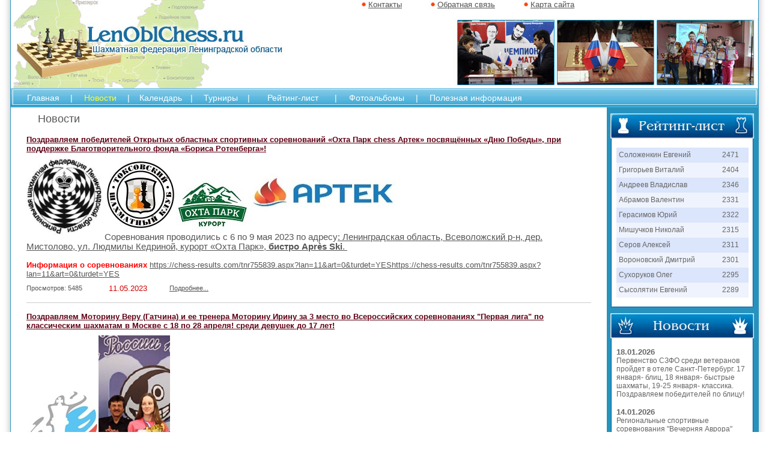

--- FILE ---
content_type: text/html; charset=windows-1251
request_url: http://lenoblchess.ru/news/index.html?p=220
body_size: 5551
content:
<!DOCTYPE HTML PUBLIC "-//W3C//DTD HTML 4.01 //EN">
<html>
<head>
 <title>Новости : Шахматная федерация Ленинградской области</title>
  <meta http-equiv="Content-Type" content="text/html; charset=windows-1251" />
  <meta http-equiv=Content-Language content=ru />
  <meta name="Description" content="Шахматная федерация Ленинградской области" />
  <meta name="KeyWords" content="шахматы, шахматные турниры, шахматные соревнования" />
  <meta content=ALL name=ROBOTS />
  <link rel=STYLESHEET href="/templates/default/m.css" type="text/css" />	
</head>
<body>
<table width=100% cellpadding=0 cellspacing=0 border=0 bgcolor=#ffffff><tbody>
  <tr><td>
    <table width=100% cellpadding=0 cellspacing=0 border=0 bgcolor=#ffffff><tbody>
      <tr height=30>
        <td width=18 background="/templates/default/img/b_l.jpg"><img src="/templates/default/img/blank.gif" width=18 height=30 border=0 class=block></td>
        <td width=454><img src="/templates/default/img/t1.jpg" width=454 height=30 border=0 class=block></td>
        <td><img src="/templates/default/img/blank.gif" width=2 height=1 border=0 class=block></td>
        <td img src="/templates/default/img/blank.gif" width=508 height=30 border=1 class=block>
            <table align=right cellpadding=0 cellspacing=0 border=0><tbody>
              <tr>
                <td width=15><img src="/templates/default/img/t0.jpg" width=15 height=15 border=0 class=block></td>
                <td width=100 class=all align=left><a href="/contacts.html">Контакты</a></td>
                <td width=15><img src="/templates/default/img/t0.jpg" width=15 height=15 border=0 class=block></td>
                <td width=140 class=all align=left><a href="/dialogue/">Обратная связь</a></td></td>
                <td width=15><img src="/templates/default/img/t0.jpg" width=15 height=15 border=0 class=block></td>
                <td width=100 class=all align=left><a href="/map.html">Карта сайта</a></td></td></td>
              </tr>
            </tbody></table></td>
        <td width=18 background="/templates/default/img/b_r.jpg"><img src="/templates/default/img/blank.gif" width=18 height=30 border=0 class=block></td>
      </tr>  
    </tbody></table></td></tr>
  <tr><td>
    <table width=100% cellpadding=0 cellspacing=0 border=0 bgcolor=#ffffff><tbody>
      <tr height=117>
        <td width=18 background="/templates/default/img/b_l.jpg"><img src="/templates/default/img/blank.gif" width=18 height=117 border=0 class=block></td>
        <td width=454><img src="/templates/default/img/t2.jpg" width=454 height=117 border=0 class=block></td>
        <td><img src="/templates/default/img/blank.gif" width=2 height=1 border=0 class=block></td>
        <td width=508><img src="/templates/default/img/t3.jpg" width=508 height=117 border=0 class=block></td>
        <td width=18 background="/templates/default/img/b_r.jpg"><img src="/templates/default/img/blank.gif" width=18 height=117 border=0 class=block></td>
      </tr>  
    </tbody></table></td></tr>
  <tr><td>
    <table width=100% cellpadding=0 cellspacing=0 border=0 bgcolor=#4baed8><tbody>
      <tr height=32>
        <td width=18 background="/templates/default/img/b_l.jpg"><img src="/templates/default/img/blank.gif" width=18 height=32 border=0 class=block></td>
        <td width=9><img src="/templates/default/img/m1.jpg" width=9 height=32 border=0 class=block></td>
        <td background="/templates/default/img/m2.jpg"><align=center><table cellpadding=0 cellspacing=0 border=0 class=menutop><tbody><tr height=32> 
  
    
  
      <td width=90 align=center ><a href="/">Главная</a></td>
    
  <td width=5> |</td>
      <td width=90 align=center class=menutopa ><a href="/news/">Новости</a></td>
    
  <td width=5> |</td>
      <td width=100 align=center ><a href="/calendar/">Календарь</a></td>
    
  <td width=5> |</td>
      <td width=90 align=center ><a href="/tournament/">Турниры</a></td>
    
  <td width=5> |</td>
      <td width=140 align=center ><a href="/rating/">Рейтинг-лист</a></td>
    
  <td width=5> |</td>
      <td width=130 align=center ><a href="/photo/">Фотоальбомы</a></td>
    
  <td width=5> |</td>
      <td width=190 align=center ><a href="/doc/">Полезная информация</a></td>
    
  
</tr></tbody></table></td>
        <td width=9><img src="/templates/default/img/m3.jpg" width=9 height=32 border=0 class=block></td>
        <td width=18 background="/templates/default/img/b_r.jpg"><img src="/templates/default/img/blank.gif" width=18 height=32 border=0 class=block></td>
      </tr>  
    </tbody></table></td></tr>
</tbody></table>
<table width=100% cellpadding=0 cellspacing=0 border=0 bgcolor=#ffffff><tbody>
  <tr>
    <td width=18 background="/templates/default/img/b_l.jpg"><img src="/templates/default/img/blank.gif" width=18 border=0 class=block></td>
    <td valign=top background="/templates/default/img/bg.jpg" style="background-position:bottom right; background-repeat:no-repeat;" align=center>
      <table width=96% cellpadding=0 cellspacing=0 border=0><tbody>
    <tr height=40><td class=title align=left><h2>Новости</h2></td></tr>
    <tr><td align=left class=all>      <table cellSpacing=3 cellPadding=3 width=100% border=0 class=all><tbody>
        
          <tr><td colspan=3 class=newsftitle><a href="/news/?id=932">Поздравляем победителей Открытых областных спортивных соревнований «Охта Парк chess Артек» посвящённых «Дню Победы», при поддержке Благотворительного фонда «Бориса Ротенберга»!</a></td></tr>
          <tr><td colspan=3>
    <img alt="" height="130" align="left" width="130" style="font-size: 12.8px; width: 130px; height: 130px;" src="/img/Log.JPG" /><img border="0" alt="" style="text-indent: 35.4pt; color: rgb(0, 0, 0); font-size: medium;" src="/img/Toksovskij_SHK-s.jpg" width="120" height="120" /><img alt="" border="0" style="font-variant-numeric: normal; font-variant-east-asian: normal; text-indent: 35.4pt;" src="/img/Emblema-s.jpg" width="120" height="88" /><img border="0" alt="" style="text-indent: 35.4pt; color: rgb(0, 0, 0); font-size: medium;" src="/img/Artek.jpg" width="249" height="120" /> 
<div><span style="text-align: justify; text-indent: 47.2px; font-size: 11pt;">Соревнования проводились с 6 по 9 мая 2023 по адресу<u>: Ленинградская область, Всеволожский р-н, дер. Мистолово, ул. Людмилы Кедриной, курорт &laquo;Охта Парк&raquo;,&nbsp;<b>бистро&nbsp;</b></u></span><b style="text-align: justify; text-indent: 47.2px;"><u><span lang="EN-US" style="font-size: 11pt;">Apr</span></u></b><b style="text-align: justify; text-indent: 47.2px;"><u><span style="font-size: 11pt;">&egrave;</span></u></b><b style="text-align: justify; text-indent: 47.2px;"><u><span lang="EN-US" style="font-size: 11pt;">s</span></u></b><b style="text-align: justify; text-indent: 47.2px;"><u><span lang="EN-US" style="font-size: 11pt;">&nbsp;</span></u></b><b style="text-align: justify; text-indent: 47.2px;"><u><span lang="EN-US" style="font-size: 11pt;">Ski</span></u></b><u style="text-align: justify; text-indent: 47.2px;"><span style="font-size: 11pt;">.&nbsp;</span></u> 
</div> 
<div><b><span style="color: rgb(255, 0, 0);"><br /></span></b> 
</div> 
<div><b><span style="color: rgb(255, 0, 0);">Информация о соревнованиях</span></b>&nbsp;<a href="https://chess-results.com/tnr755839.aspx?lan=11&amp;art=0&amp;turdet=YEShttps://chess-results.com/tnr755839.aspx?lan=11&amp;art=0&amp;turdet=YES">https://chess-results.com/tnr755839.aspx?lan=11&amp;art=0&amp;turdet=YEShttps://chess-results.com/tnr755839.aspx?lan=11&amp;art=0&amp;turdet=YES</a>&nbsp;
</div></td></tr>
          <tr>
    <td width=120 class=all-small>Просмотров: 5485</td>
    <td width=100>&nbsp;&nbsp;<FONT color=#D10101>11.05.2023</font>&nbsp;&nbsp;</td>
<td class=all-small><a href="/news/?id=932">Подробнее...</a></td>
  </tr>
          <tr><td colspan=3><hr size=1 noshade></td></tr>
        
          <tr><td colspan=3 class=newsftitle><a href="/news/?id=936">Поздравляем Моторину Веру (Гатчина) и ее тренера Моторину Ирину за 3 место во Всероссийских соревнованиях "Первая лига" по классическим шахматам в Москве с 18 по 28 апреля!  среди девушек до 17 лет!</a></td></tr>
          <tr><td colspan=3>
    <span style="color: rgb(38, 38, 38); font-family: Arial, Helvetica, sans-serif; font-size: 15px;"><img border="0" alt="" src="/img/Logotip_FSHR-s_3.jpg" width="120" height="205" /><img border="0" alt="" src="/img/Vera_na_scene-s.jpg" width="119" height="298" />Всероссийские соревнования "Первая лига"</span><span style="color: rgb(38, 38, 38); font-family: Arial, Helvetica, sans-serif; font-size: 15px;">&nbsp;проходили в Москве с 18 по 28 апреля.&nbsp;</span><span style="color: rgb(38, 38, 38); font-family: Arial, Helvetica, sans-serif; font-size: 15px;">Место проведения комплекс "Измайлово Альфа".&nbsp;</span><span style="color: rgb(38, 38, 38); font-family: Arial, Helvetica, sans-serif;"><span style="font-size: 15px;">Поздравляем Моторину Веру (Гатчина) и ее тренера Моторину Ирину за 3 место во Всероссийских соревнованиях "Первая лига" по классическим шахматам среди девушек до 17 лет!</span></span></td></tr>
          <tr>
    <td width=120 class=all-small>Просмотров: 1106</td>
    <td width=100>&nbsp;&nbsp;<FONT color=#D10101>28.04.2023</font>&nbsp;&nbsp;</td>
<td class=all-small><a href="/news/?id=936">Подробнее...</a></td>
  </tr>
          <tr><td colspan=3><hr size=1 noshade></td></tr>
        
          <tr><td colspan=3 class=newsftitle><a href="/news/?id=935">Поздравляем Попенкову Варвару (Кудрово) и ее тренера Волкова Владимира за 3 место в Первенстве России по шахматам среди девочек до 13 лет в Москве с 18 по 28 апреля!</a></td></tr>
          <tr><td colspan=3>
    <span style="color: rgb(38, 38, 38); font-family: Arial, Helvetica, sans-serif; font-size: 15px;"><img border="0" alt="" src="/img/Logotip_FSHR-s_3.jpg" width="120" height="205" /><img border="0" alt="" src="/img/Varya_na_scene-s.jpg" width="120" height="196" /></span><img border="0" alt="" style="color: rgb(38, 38, 38); font-family: Arial, Helvetica, sans-serif; font-size: 15px;" src="/img/Varvara-s.jpg" width="120" height="153" /><span style="color: rgb(38, 38, 38); font-family: Arial, Helvetica, sans-serif; font-size: 15px;">Детские первенства России проходили в Москве с 13 по 28 апреля.&nbsp;</span><span style="color: rgb(38, 38, 38); font-family: Arial, Helvetica, sans-serif; font-size: 15px;">Место проведения комплекс "Измайлово Альфа".&nbsp;</span><span style="color: rgb(38, 38, 38); font-family: Arial, Helvetica, sans-serif;"><span style="font-size: 15px;">Поздравляем Попенкову Варвару (Кудрово) и ее тренера Волкова Владимира за 3 место в Первенстве России по классическим шахматам среди девочек до 13 лет.</span></span></td></tr>
          <tr>
    <td width=120 class=all-small>Просмотров: 1014</td>
    <td width=100>&nbsp;&nbsp;<FONT color=#D10101>28.04.2023</font>&nbsp;&nbsp;</td>
<td class=all-small><a href="/news/?id=935">Подробнее...</a></td>
  </tr>
          <tr><td colspan=3><hr size=1 noshade></td></tr>
        
          <tr><td colspan=3 class=newsftitle><a href="/news/?id=912">Детские первенства России проходят в Москве с 13 по 28 апреля. Новая ссылка на стрим</a></td></tr>
          <tr><td colspan=3>
    <span style="color: rgb(38, 38, 38); font-family: Arial, Helvetica, sans-serif; font-size: 15px;"><img border="0" alt="" src="/img/Logotip_FSHR-s_3.jpg" width="120" height="205" />Детские первенства России проходят в Москве с 13 по 28 апреля.</span><br style="color: rgb(38, 38, 38); font-family: Arial, Helvetica, sans-serif; font-size: 15px;" /><span style="color: rgb(38, 38, 38); font-family: Arial, Helvetica, sans-serif; font-size: 15px;">Место проведения комплекс "Измайлово Альфа".</span> 
<div><span style="color: rgb(38, 38, 38); font-family: Arial, Helvetica, sans-serif; font-size: 15px;">Ссылка на стрим&nbsp;</span><a style="font-family: Arial, Helvetica, sans-serif; font-size: 15px;" href="https://vk.com/wall-210773312_45">https://vk.com/wall-210773312_45</a> 
</div></td></tr>
          <tr>
    <td width=120 class=all-small>Просмотров: 1454</td>
    <td width=100>&nbsp;&nbsp;<FONT color=#D10101>17.04.2023</font>&nbsp;&nbsp;</td>
<td class=all-small><a href="/news/?id=912">Подробнее...</a></td>
  </tr>
          <tr><td colspan=3><hr size=1 noshade></td></tr>
        
          <tr><td colspan=3 class=newsftitle><a href="/news/?id=930">Поздравляем победителей регионального блиц-турнира «Весна на Ладоге» в г. Новая Ладога 8 апреля!</a></td></tr>
          <tr><td colspan=3>
    <span times="" new="" roman",="" serif;"="" style="font-size: 12pt;"><img alt="" height="130" align="left" width="130" style="font-size: 12.8px; width: 130px; height: 130px;" src="/img/Log.JPG" /><blockquote style="font-size: 13px;"><blockquote></blockquote></blockquote><img border="0" alt="" style="text-indent: 2em; font-size: medium;" src="/img/nov_lad3_2.jpg" width="120" height="139" />Турнир&nbsp;&nbsp;&nbsp;проводился в период с 7 (день приезда) по 8 апреля 2023 года,&nbsp;<span style="background-image: initial; background-position: initial; background-size: initial; background-repeat: initial; background-attachment: initial; background-origin: initial; background-clip: initial;">г. Новая Ладога пр. Карла Маркса д.38 МБУК &laquo;Центр культуры спорта и туризма&raquo; г. Новая Ладога".&nbsp;</span></span> 
<div> 
  <p style="text-align: justify;" class="MsoNormal"><span style="background-image: initial; background-position: initial; background-size: initial; background-repeat: initial; background-attachment: initial; background-origin: initial; background-clip: initial;"><span style="color: rgb(255, 0, 0); font-size: 16px; text-align: left; text-indent: 0px;">Информация о соревнованиях:&nbsp;</span><a style="font-size: 16px; text-align: left; text-indent: 0px;" href="https://chess-results.com/Tnr751523.aspx?lan=11">https://chess-results.com/Tnr751523.aspx?lan=11</a></span></p> 
</div> </td></tr>
          <tr>
    <td width=120 class=all-small>Просмотров: 2403</td>
    <td width=100>&nbsp;&nbsp;<FONT color=#D10101>10.04.2023</font>&nbsp;&nbsp;</td>
<td class=all-small><a href="/news/?id=930">Подробнее...</a></td>
  </tr>
          <tr><td colspan=3><hr size=1 noshade></td></tr>
        
          <tr><td colspan=3 class=newsftitle><a href="/news/?id=931">Шахматная федерация Ленинградской области с глубоким прискорбием сообщает, что на 64-м году жизни скончался Малинин Юрий Васильевич</a></td></tr>
          <tr><td colspan=3>
    <img border="0" alt="" src="/img/YUra2-s.jpg" width="120" height="166" />Шахматная федерация Ленинградской области с глубоким прискорбием сообщает, что 31 марта 2023 года на 64-м году жизни скончался Малинин Юрий Васильевич, председатель Шахматной федерации Сланцевского района.
<div><br /> 
</div></td></tr>
          <tr>
    <td width=120 class=all-small>Просмотров: 1807</td>
    <td width=100>&nbsp;&nbsp;<FONT color=#D10101>4.04.2023</font>&nbsp;&nbsp;</td>
<td class=all-small><a href="/news/?id=931">Подробнее...</a></td>
  </tr>
          <tr><td colspan=3><hr size=1 noshade></td></tr>
        
          <tr><td colspan=3 class=newsftitle><a href="/news/?id=928">Поздравляем победителей Областного турнира по шахматам (Мальчики, девочки до 11 лет, Финал) в г. Тосно с 31 марта по 2 апреля и по итогам сезона 2022-2023 гг.!</a></td></tr>
          <tr><td colspan=3>
    <img alt="" height="130" align="left" width="130" style="font-size: 12.8px; width: 130px; height: 130px;" src="/img/Log.JPG" /><img alt="" border="0" style="font-variant-numeric: normal; font-variant-east-asian: normal; text-align: justify; text-indent: 47.2px;" src="/img/Ladoga_sajt_2.jpg" width="120" height="120" /><span style="text-align: justify; text-indent: 26px;">Соревнования проводились с 31 марта по 02 апреля 2023 года в МБОУ ДО &laquo;Тосненский районный ДЮЦ&raquo;. г. Тосно, ул. Горького 15а.&nbsp;</span> 
<div>&nbsp;
</div> 
<div><b style="text-align: justify; text-indent: 26px;">Информация о соревнованиях -&nbsp;</b><b><a href="https://chess-results.com/tnr748331.aspx?lan=11">https://chess-results.com/tnr748331.aspx?lan=11</a></b> 
</div></td></tr>
          <tr>
    <td width=120 class=all-small>Просмотров: 2356</td>
    <td width=100>&nbsp;&nbsp;<FONT color=#D10101>3.04.2023</font>&nbsp;&nbsp;</td>
<td class=all-small><a href="/news/?id=928">Подробнее...</a></td>
  </tr>
          <tr><td colspan=3><hr size=1 noshade></td></tr>
        
          <tr><td colspan=3 class=newsftitle><a href="/news/?id=923">Поздравляем победителей весенней сессии программы "Ход конем"  в «Ленинградском областном центре развития творчества одарённых детей и юношества «Интеллект» с 27 марта по 01 апреля</a></td></tr>
          <tr><td colspan=3>
    <img width="130" height="130" align="left" alt="" style="width: 130px; height: 130px; font-size: 12.8px;" src="/img/Log.JPG" /> 
<p style="text-indent: -18pt; margin: 0cm -11.15pt 0.0001pt 54pt; text-align: justify;" class="MsoNormal"><b><span style="font-size: 12pt;"><br /></span></b></p><img alt="" border="0" style="font-variant-numeric: normal; font-variant-east-asian: normal; text-indent: 2em;" src="/img/logo.png" width="432" height="122" /> 
<div> 
  <p style="text-indent: -18pt; margin: 0cm -11.15pt 0.0001pt 54pt; text-align: justify;" class="MsoNormal"><b><span style="font-size: 12pt;"><span times="" new="" roman";"="" style="font-variant-numeric: normal; font-variant-east-asian: normal; font-weight: normal; font-stretch: normal; font-size: 7pt; line-height: normal;"><br /></span></span></b></p> 
  <p style="text-indent: -18pt; margin: 0cm -11.15pt 0.0001pt 54pt; text-align: justify;" class="MsoNormal"><b><span style="font-size: 12pt;"><span times="" new="" roman";"="" style="font-variant-numeric: normal; font-variant-east-asian: normal; font-weight: normal; font-stretch: normal; font-size: 7pt; line-height: normal;">&nbsp;</span></span></b><span style="font-size: 12pt; color: black; text-align: left;">&nbsp;Весенняя сессия программы "Ход конем" прошла с 27 марта по 01 апреля.&nbsp;</span></p> 
  <p style="text-align: justify;" class="MsoNormal"><span style="font-size: 12pt;">Сессия проводилась в Государственном бюджетном учреждении дополнительного образования &laquo;Ленинградский областной центр развития творчества одарённых детей и юношества &laquo;Интеллект&raquo;, (п. Лисий Нос ул. Новоцентральная, д. 21/7).</span></p> 
</div> </td></tr>
          <tr>
    <td width=120 class=all-small>Просмотров: 1301</td>
    <td width=100>&nbsp;&nbsp;<FONT color=#D10101>1.04.2023</font>&nbsp;&nbsp;</td>
<td class=all-small><a href="/news/?id=923">Подробнее...</a></td>
  </tr>
          <tr><td colspan=3><hr size=1 noshade></td></tr>
        
          <tr><td colspan=3 class=newsftitle><a href="/news/?id=924">Поздравляем победителей Регионального шахматного фестиваля «Лично-командный  Кубок Александра Алехина» с 25 по 26 марта в отеле Санкт-Петербург!</a></td></tr>
          <tr><td colspan=3>
    <span times="" new="" roman",="" serif;="" color:="" black;="" position:="" relative;="" top:="" 0.5pt;"="" style="font-size: 12pt;"><img alt="" height="130" align="left" width="130" style="font-size: 12.8px; width: 130px; height: 130px;" src="/img/Log.JPG" /><img border="0" alt="" style="color: rgb(0, 0, 0); font-size: medium;" src="/img/CHessmasterpro-s.jpg" width="246" height="120" /><img border="0" alt="" style="color: rgb(0, 0, 0); font-size: medium;" src="/img/Toksovskij_SHK-s.jpg" width="120" height="120" /><img border="0" alt="" style="color: rgb(0, 0, 0); font-size: medium;" src="/img/Artek.jpg" width="249" height="120" /><span style="color: rgb(0, 0, 0); font-size: medium;">&nbsp;</span></span><span times="" new="" roman",="" serif;="" color:="" black;="" position:="" relative;="" top:="" 0.5pt;"="" style="font-size: 12pt;"><span style="color: rgb(0, 0, 0); font-size: medium;">&nbsp;</span>Соревнования проводились с 25 по 26 марта 2023 г. по адресу: г.<u>&nbsp;Санкт-Петербург Пироговская набережная, д.5/2. Гостиница &laquo;Санкт-Петербург&raquo; Главный Зал Конгресс-Холла</u>.&nbsp;</span> 
<div><span times="" new="" roman",="" serif;="" color:="" rgb(255,="" 0,="" 0);"=""><span style="font-size: 16px;"><br /></span></span> 
  <div><span times="" new="" roman",="" serif;="" color:="" rgb(255,="" 0,="" 0);"=""><span style="font-size: 16px;">Рекламный ролик;&nbsp;<a href="https://www.youtube.com/watch?v=uCNY5u4wf8o">https://www.youtube.com/watch?v=uCNY5u4wf8o</a></span></span> 
  </div> 
  <div><span times="" new="" roman",="" serif;="" color:="" rgb(255,="" 0,="" 0);"=""><br /></span> 
  </div> 
  <div><span times="" new="" roman",="" serif;="" color:="" rgb(255,="" 0,="" 0);"=""><span style="font-size: medium; color: rgb(255, 0, 0);">Информация о соревнованиях&nbsp;<a href="https://chess-results.com/tnr742167.aspx?lan=11&amp;art=0&amp;turdet=YES">https://chess-results.com/tnr742167.aspx?lan=11&amp;art=0&amp;turdet=YES</a></span></span> 
  </div> 
</div></td></tr>
          <tr>
    <td width=120 class=all-small>Просмотров: 3796</td>
    <td width=100>&nbsp;&nbsp;<FONT color=#D10101>27.03.2023</font>&nbsp;&nbsp;</td>
<td class=all-small><a href="/news/?id=924">Подробнее...</a></td>
  </tr>
          <tr><td colspan=3><hr size=1 noshade></td></tr>
        
          <tr><td colspan=3 class=newsftitle><a href="/news/?id=929">Шахматная федерация Ленинградской области с глубоким прискорбием сообщает, что на 46-м году жизни скончался Бубнов Игорь Борисович</a></td></tr>
          <tr><td colspan=3>
    <img border="0" alt="" style="color: rgb(38, 38, 38); font-family: Arial, Helvetica, sans-serif; font-size: 15px;" src="/img/Bubnov_I.jpg" width="120" height="150" /><span style="color: rgb(38, 38, 38); font-family: Arial, Helvetica, sans-serif; font-size: 15px;">На 46-м году жизни скоропостижно скончался Бубнов Игорь Борисович. Яркий и самобытный шахматист, призер многих областных соревнований, начиная со школьных лет.</span></td></tr>
          <tr>
    <td width=120 class=all-small>Просмотров: 785</td>
    <td width=100>&nbsp;&nbsp;<FONT color=#D10101>23.03.2023</font>&nbsp;&nbsp;</td>
<td class=all-small><a href="/news/?id=929">Подробнее...</a></td>
  </tr>
          <tr><td colspan=3><hr size=1 noshade></td></tr>
        
      </tbody></table>  

  
        <table cellSpacing=0 width=100% cellPadding=0 border=0 class=pg><tbody><tr><td width=80 align=center>Страницы:</td><td>
      &nbsp;&nbsp;<a href="/news/index.html?p=0">1</a>&nbsp;
      &nbsp;&nbsp;<a href="/news/index.html?p=130">...</a>&nbsp;
          &nbsp;<a href="/news/index.html?p=180">19</a>&nbsp;&nbsp;<a href="/news/index.html?p=190">20</a>&nbsp;&nbsp;<a href="/news/index.html?p=200">21</a>&nbsp;&nbsp;<a href="/news/index.html?p=210">22</a>&nbsp;&nbsp;<b>23</b>&nbsp;<a href="/news/index.html?p=230">24</a>&nbsp;&nbsp;<a href="/news/index.html?p=240">25</a>&nbsp;&nbsp;<a href="/news/index.html?p=250">26</a>&nbsp;&nbsp;<a href="/news/index.html?p=260">27</a>&nbsp;
      &nbsp;&nbsp;<a href="/news/index.html?p=310">...</a>&nbsp;
      &nbsp;&nbsp;<a href="/news/index.html?p=310">103</a>&nbsp;</td><td width=200 align=right>
      &nbsp;&nbsp;<a href="/news/index.html?p=210">Предыдущая</a>&nbsp;
      &nbsp;&nbsp;<a href="/news/index.html?p=230">Следующая</a>&nbsp;</td></tr></tbody></table></td></tr>
    <tr height=1><td><img src="/templates/default/img/blank.gif" width=712 height=1 border=0 class=block></td></tr>
      </tbody></table></td>
    <td valign=top width=252 cellpadding=0 cellspacing=0 border=0 bgcolor=#2792be>
      <table width=252 cellpadding=0 cellspacing=0 border=0><tbody>
    <tr><td><img src="/templates/default/img/blank.gif" width=252 height=10 border=0 class=block></td></tr>
<tr><td width=252><img src="/templates/default/img/r1.jpg" width=252 height=42 border=0 class=block></td>
<tr><td background="/templates/default/img/r3.jpg"><align=center>
  <br>
  <table align=center cellSpacing=0 cellPadding=4 width=220 border=0><tbody>

      <tr height=25 bgcolor="#DBE5FB">
    <td class=news align=left><a href="/rating/" rel=nofollow>Соложенкин Евгений</a></td>
    <td width=40 class=news align=left><a href="/rating/" rel=nofollow>2471</a></td>
  </tr>
    
      <tr height=25 bgcolor="#EFF3FD">
    <td class=news align=left><a href="/rating/" rel=nofollow>Григорьев Виталий</a></td>
    <td width=40 class=news align=left><a href="/rating/" rel=nofollow>2404</a></td>
  </tr>
    
      <tr height=25 bgcolor="#DBE5FB">
    <td class=news align=left><a href="/rating/" rel=nofollow>Андреев Владислав</a></td>
    <td width=40 class=news align=left><a href="/rating/" rel=nofollow>2346</a></td>
  </tr>
    
      <tr height=25 bgcolor="#EFF3FD">
    <td class=news align=left><a href="/rating/" rel=nofollow>Абрамов Валентин</a></td>
    <td width=40 class=news align=left><a href="/rating/" rel=nofollow>2331</a></td>
  </tr>
    
      <tr height=25 bgcolor="#DBE5FB">
    <td class=news align=left><a href="/rating/" rel=nofollow>Герасимов Юрий</a></td>
    <td width=40 class=news align=left><a href="/rating/" rel=nofollow>2322</a></td>
  </tr>
    
      <tr height=25 bgcolor="#EFF3FD">
    <td class=news align=left><a href="/rating/" rel=nofollow>Мишучков Николай</a></td>
    <td width=40 class=news align=left><a href="/rating/" rel=nofollow>2315</a></td>
  </tr>
    
      <tr height=25 bgcolor="#DBE5FB">
    <td class=news align=left><a href="/rating/" rel=nofollow>Серов Алексей</a></td>
    <td width=40 class=news align=left><a href="/rating/" rel=nofollow>2311</a></td>
  </tr>
    
      <tr height=25 bgcolor="#EFF3FD">
    <td class=news align=left><a href="/rating/" rel=nofollow>Вороновский Дмитрий</a></td>
    <td width=40 class=news align=left><a href="/rating/" rel=nofollow>2301</a></td>
  </tr>
    
      <tr height=25 bgcolor="#DBE5FB">
    <td class=news align=left><a href="/rating/" rel=nofollow>Сухоруков Олег</a></td>
    <td width=40 class=news align=left><a href="/rating/" rel=nofollow>2295</a></td>
  </tr>
    
      <tr height=25 bgcolor="#EFF3FD">
    <td class=news align=left><a href="/rating/" rel=nofollow>Сысолятин Евгений</a></td>
    <td width=40 class=news align=left><a href="/rating/" rel=nofollow>2289</a></td>
  </tr>
    
  </tbody></table>

<img src="/templates/default/img/blank.gif" width=1 height=1 border=0 class=block></td></tr>
<tr><td width=252><img src="/templates/default/img/r4.jpg" width=252 height=15 border=0 class=block></td></tr>
<tr><td><img src="/templates/default/img/blank.gif" width=252 height=10 border=0 class=block></td></tr>
<tr><td width=252><img src="/templates/default/img/r2.jpg" width=252 height=42 border=0 class=block></td>
<tr><td background="/templates/default/img/r3.jpg"><align=center>
  <table align=center cellSpacing=0 cellPadding=0 width=220 border=0><tbody>

      <tr height=30 valign=bottom><td width=220 class=newsdate align=left><a href="/news/?id=1157" rel=nofollow>18.01.2026</a></td></tr>
      <tr><td class=news align=left><a href="/news/?id=1157" rel=nofollow>Первенство СЗФО среди ветеранов пройдет в отеле Санкт-Петербург. 17 января- блиц, 18 января- быстрые шахматы, 19-25 января- классика. Поздравляем победителей по блицу!</a></td></tr>
    
      <tr height=30 valign=bottom><td width=220 class=newsdate align=left><a href="/news/?id=1160" rel=nofollow>14.01.2026</a></td></tr>
      <tr><td class=news align=left><a href="/news/?id=1160" rel=nofollow>Региональные спортивные соревнования "Вечерняя Аврора" пройдут в отеле Санкт-Петербург 24 января с 15-30</a></td></tr>
    
      <tr height=30 valign=bottom><td width=220 class=newsdate align=left><a href="/news/?id=1159" rel=nofollow>14.01.2026</a></td></tr>
      <tr><td class=news align=left><a href="/news/?id=1159" rel=nofollow>Первенство Ленинградской области до 19 лет по шахматам пройдет с 20 (день приезда) по 25 января в г. Сосновый Бор</a></td></tr>
    
      <tr height=30 valign=bottom><td width=220 class=newsdate align=left><a href="/news/?id=1158" rel=nofollow>14.01.2026</a></td></tr>
      <tr><td class=news align=left><a href="/news/?id=1158" rel=nofollow>Первенство Ленинградской области до 19 лет по шахматной композиции при поддержке АНО "IQ Cup" пройдет 20 января в 18-00 часов</a></td></tr>
    
      <tr height=30 valign=bottom><td width=220 class=newsdate align=left><a href="/news/?id=1156" rel=nofollow>11.01.2026</a></td></tr>
      <tr><td class=news align=left><a href="/news/?id=1156" rel=nofollow>Поздравляем победителей областных соревнований  «Рождественский турнир» с 6 по 8 января в г. Никольское и 10 января в г. Тосно!</a></td></tr>
    
  </tbody></table>

<img src="/templates/default/img/blank.gif" width=1 height=1 border=0 class=block></td></tr>
<tr><td width=235><img src="/templates/default/img/r4.jpg" width=252 height=15 border=0 class=block></td></tr>
<tr><td><img src="/templates/default/img/blank.gif" width=252 height=30 border=0 class=block></td></tr>
  </tbody></table></td>
    <td width=18 background="/templates/default/img/b_r.jpg"><img src="/templates/default/img/blank.gif" width=18 border=0 class=block></td>
  </tr>
</tbody></table>
<table width=100% cellpadding=0 cellspacing=0 border=0 bgcolor=#3faed9><tbody>
  <tr height=50>
    <td width=18 rowspan=2 background="/templates/default/img/b_l.jpg"><img src="/templates/default/img/blank.gif" width=18 height=1 border=0 class=block></td>
<td width=50>&nbsp;</td>
    <td class=bottom>
<p align="center">ШАХМАТНАЯ ФЕДЕРАЦИЯ ЛЕНИНГРАДСКОЙ ОБЛАСТИ <br /></p></td>
    <td width=240 align=right class="prioart">
  <a href="http://www.prioart.ru/" target=_blank>Разработка и дизайн:</a>
  <a href="http://www.prioart.ru/" target=_blank><img align=absMiddle src="/templates/default/img/prioart.gif" width=95 height=16 border=0 alt="Разработка и дизайн - Студия ПриоАрт"></td>
    <td width=18 rowspan=2 background="/templates/default/img/b_r.jpg"><img src="/templates/default/img/blank.gif" width=18 height=1 border=0 class=block></td>
  </tr>
  <tr height=1>
<td width=50><img src="/templates/default/img/blank.gif" width=50 height=1 border=0 class=block></td>
    <td><img src="/templates/default/img/blank.gif" width=674 height=1 border=0 class=block></td>
    <td width=240><img src="/templates/default/img/blank.gif" width=240 height=1 border=0 class=block></td>
  </tr>
</tbody></table>
</body>
</html>

--- FILE ---
content_type: text/css
request_url: http://lenoblchess.ru/templates/default/m.css
body_size: 6516
content:
body {background-color: #ffffff; cursor:default; text-align:left; margin:0; padding:0; font-family:verdana, arial, sans-serif; font-size:13px;}

P {text-indent: 2em;}
hr { color: #cccccc; background-color:#cccccc; border:0px none; height:1px; clear:both; }

.block { display:block; }

.title h2 {COLOR:#555555; FONT-SIZE:18px; FONT-FAMILY:arial; FONT-WEIGHT:normal; padding-left:25px;margin:0px;}
.titletop h1 {COLOR:#555555; FONT-SIZE:14px; FONT-FAMILY:arial; FONT-WEIGHT:normal; padding-left:30px;margin:0px;}
.titleadm {FONT-SIZE:14px; FONT-WEIGHT:bold;}

.toptext {font-family:arial;}

.bottom {FONT-SIZE:12px; COLOR:#ffffff; padding-left:10px;}
.bottom A, .bottom A:visited {COLOR:#ffffff; text-decoration:none;}
.bottom A:hover {COLOR:red;text-decoration:none;}

.prioart {FONT-SIZE:11px; COLOR:#ffffff; FONT-FAMILY: arial}
.prioart A, .prioart A:visited {COLOR:#ffffff; text-decoration:none;}
.prioart A:hover {COLOR:#ffff33;}

.all {FONT-SIZE:13px;COLOR:#555555;}
.all A, .all A:visited {COLOR:#555555;}
.all A:hover {COLOR:red;}
.allsmall {FONT-SIZE:11px;COLOR:#555555;}

.all-super-small {FONT-SIZE:9px;}
.all-small {FONT-SIZE:11px;}
.all-big {FONT-SIZE:15px;}
.all-super-big {FONT-SIZE:17px;}
.all-super-small A, .all-super-small A:visited, .all-small A, .all-small A:visited, .all-big A, .all-big A:visited, .all-super-big A, .all-super-big A:visited {COLOR:#555555;}
.all-super-small A:hover, .all-small A:hover, .all-big A:hover, .all-super-big A:hover {COLOR:red;}

.tabl {FONT-SIZE:13px;COLOR:#555555;}
.tabl A, .tabl A:visited {COLOR:#555555;}
.tabl A:hover {COLOR:red;}
.tabl P {text-indent: 0;}

.pg {FONT-SIZE:12px;COLOR:#333333;}
.pg A, .pg A:visited {COLOR:#333333;}
.pg A:hover {COLOR:red;}

.menutop {COLOR:#FFFFFF; FONT-SIZE:14px;}
.menutop A, .menutop A:visited {FONT-FAMILY: Arial; COLOR:#FFFFFF; text-decoration:none;}
.menutop A:hover {COLOR:#ffff33; text-decoration:none;}
.menutopa {COLOR:#ffff33; FONT-SIZE:14px;}
.menutopa A, .menutopa A:visited {FONT-FAMILY: Arial; COLOR:#ffff33; text-decoration:none;}
.menutopa A:hover {COLOR:#ffff33; text-decoration:none;}
 
.menuleft {FONT-SIZE:16px; FONT-WEIGHT:bold; COLOR:#737e94; padding-left:10px;}
.menuleft a, .menuleft a:visited {FONT-FAMILY: Arial; COLOR:#737e94; text-decoration:none;}
.menuleft A:hover {COLOR:#454c69; text-decoration:none;}
.menulefta {FONT-SIZE:16px; FONT-WEIGHT:bold; COLOR:#454c69; padding-left:10px;}
.menulefta a, .menulefta a:visited {FONT-FAMILY: Arial; COLOR:#454c69; text-decoration:none;}
.menulefta A:hover {COLOR:#454c69; text-decoration:none;}

.newsdate {FONT-SIZE:13px; COLOR:#666666; FONT-WEIGHT:bold;}
.newsdate A, .newsdate A:visited {COLOR:#666666;text-decoration:none;}
.newsdate A:hover {COLOR:#ff0000;}
.news {FONT-SIZE:12px; FONT-FAMILY:arial; COLOR:#666666;} 
.news A, .news A:visited {COLOR:#666666;text-decoration:none;}
.news A:hover {COLOR:#ff0000;text-decoration:none;}

.responses {FONT-SIZE:13px; FONT-FAMILY:arial; COLOR:#666666; padding-left:5px; padding-right:5px;} 
.responses A, .responses A:visited {COLOR:#666666;text-decoration:none;}
.responses A:hover {COLOR:#ff0000;text-decoration:none;}

.left {FONT-SIZE:12px; FONT-FAMILY:arial; COLOR:#666666; padding-left:15px; padding-right:15px;} 
.left A, .left A:visited {COLOR:#666666;text-decoration:none;}
.left A:hover {COLOR:#ff0000;text-decoration:none;}

.right {FONT-SIZE:12px; FONT-FAMILY:arial; COLOR:#666666; padding-left:5px; padding-right:5px;} 
.right A, .right A:visited {COLOR:#666666;text-decoration:none;}
.right A:hover {COLOR:#ff0000;text-decoration:none;}

.alert {FONT-SIZE:13px; COLOR:#ff0000;}

.voitname {FONT-SIZE:12px; FONT-FAMILY:arial; COLOR:#666666;FONT-WEIGHT:bold;} 
.voit {FONT-SIZE:12px; FONT-FAMILY:arial; COLOR:#666666;} 
.voit A, .voit A:visited {COLOR:#666666;}
.voit A:hover {COLOR:#ff0000;}

.newsftitle {FONT-SIZE:13px; COLOR:#5F0014; FONT-WEIGHT:bold; FONT-FAMILY:arial;}
.newsftitle A, .newsftitle A:visited {COLOR:#5F0014;}
.newsftitle A:hover {COLOR:#ff0000;}

.n_1 {FONT-SIZE:14px;  FONT-FAMILY:verdana; text-decoration:none; COLOR:#7ea727; FONT-WEIGHT:bold;}

.butadm {border-color:#000000; border-width:1px; background-color:#cccccc; cursor:hand;}
.inpadm {border-color:#000000; border-width:1px;}

.bott {border-color:#356803; border-width:1px; background-color:#8FA0AA; cursor:hand; color:#ffffff}
.bottphoto {border-color:#000000; border-width:1px; background-color:#ffffff; cursor:hand; color:#000000}
.bottsearch {border-color:#aaaaaa; border-width:1px; background-color:#8FA0AA; cursor:hand; color:#ffffff; FONT-SIZE:12px;} 
.inpsearch {border-color:#2B8BBB; border-width:1px; background-color:#ffffff; height:17px;}
.inp {border-color:#000000; border-width:1px; background-color:#ffffff; FONT-SIZE:11px;}
.bottavt {border-color:#525454; border-width:1px; background-color:#999D9C; cursor:hand; color:#ffffff; FONT-SIZE:11px;}

.dataRoot {font: 13px/1.1 Arial, Helvetica;}
.dataRoot a {background: url(img/folderopen.gif) top left no-repeat; text-decoration: none; padding-left: 22px;}

.dataCateg {font: 13px/1.1 Arial, Helvetica;}
.dataCateg a {background: url(img/foldercateg.gif) top left no-repeat; text-decoration: none; padding-left: 42px;}

.dataPage {font: 13px/1.1 Arial, Helvetica;}
.dataPage a {background: url(img/pagecateg.gif) top left no-repeat; text-decoration: none; padding-left: 42px;}


.small {FONT-SIZE:12px; COLOR:#004a2b; FONT-FAMILY: arial}
.small A, .small A:visited {COLOR:#004a2b;text-decoration:none;}
.small A:hover {COLOR:#ff0000;}

.new {FONT-SIZE:12px; FONT-WEIGHT:bold; COLOR:#ff0000;}

.imgborder {border-color:#336699; border-style:solid;}

ul.tree li {list-style: none;}
ul.tree, ul.tree li, ul.tree ul, ul.tree li a {display: block; margin: 0; padding: 1;}
ul.tree, ul.tree a {font: 13px/1.1 Arial, Helvetica; line-height: 18px;}
ul.tree ul {padding-left: 8px;}
ul.tree li a {padding-left: 19px; padding-bottom: 4px; display: inline; text-decoration: none; background: url(img/page.gif) top left no-repeat;}
ul.tree li span {border-bottom: 1px solid #99C5F8; cursor: hand;}
ul.tree li.treeFolderOpen ul{display: block;}
ul.tree li.treeFolderOpen a {background: url(img/folderopen.gif) top left no-repeat;}
ul.tree li.treeFolderClose ul {display: none;}
ul.tree li.treeFolderClose a {background: url(img/folder.gif) top left no-repeat;}
ul.tree li.treeFile a {background: url(img/page.gif) top left no-repeat;}
